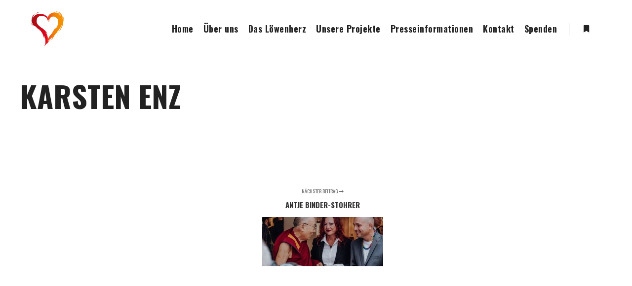

--- FILE ---
content_type: text/html; charset=UTF-8
request_url: https://www.humanprojects.de/?people=karsten-enz-2
body_size: 14398
content:
<!DOCTYPE html> <!--[if IE 9]><html class="no-js lt-ie10" lang="de"> <![endif]--> <!--[if gt IE 9]><!--><html class="no-js" lang="de"> <!--<![endif]--><head><meta charset="UTF-8" /><meta name="viewport" content="width=device-width,initial-scale=1" /><meta http-equiv="X-UA-Compatible" content="IE=edge"><link rel="profile" href="https://gmpg.org/xfn/11" /><meta name='robots' content='index, follow, max-image-preview:large, max-snippet:-1, max-video-preview:-1' /><title>Karsten Enz - Human Projects</title><link rel="canonical" href="https://www.humanprojects.de/?people=karsten-enz-2" /><meta property="og:locale" content="de_DE" /><meta property="og:type" content="article" /><meta property="og:title" content="Karsten Enz - Human Projects" /><meta property="og:url" content="https://www.humanprojects.de/?people=karsten-enz-2" /><meta property="og:site_name" content="Human Projects" /><meta property="article:publisher" content="https://www.fahttps//www.facebook.com/humanprojectscebook.com/humanprojects" /><meta property="article:modified_time" content="2019-08-23T14:04:27+00:00" /><meta property="og:image" content="https://www.humanprojects.de/wp-content/uploads/IMG_9060-e1566569059832.jpg" /><meta property="og:image:width" content="3024" /><meta property="og:image:height" content="4032" /><meta property="og:image:type" content="image/jpeg" /><meta name="twitter:card" content="summary_large_image" /> <script type="application/ld+json" class="yoast-schema-graph">{"@context":"https://schema.org","@graph":[{"@type":"WebPage","@id":"https://www.humanprojects.de/?people=karsten-enz-2","url":"https://www.humanprojects.de/?people=karsten-enz-2","name":"Karsten Enz - Human Projects","isPartOf":{"@id":"https://www.humanprojects.de/#website"},"primaryImageOfPage":{"@id":"https://www.humanprojects.de/?people=karsten-enz-2#primaryimage"},"image":{"@id":"https://www.humanprojects.de/?people=karsten-enz-2#primaryimage"},"thumbnailUrl":"https://www.humanprojects.de/wp-content/uploads/IMG_9060-e1566569059832.jpg","datePublished":"2016-04-13T06:54:50+00:00","dateModified":"2019-08-23T14:04:27+00:00","breadcrumb":{"@id":"https://www.humanprojects.de/?people=karsten-enz-2#breadcrumb"},"inLanguage":"de","potentialAction":[{"@type":"ReadAction","target":["https://www.humanprojects.de/?people=karsten-enz-2"]}]},{"@type":"ImageObject","inLanguage":"de","@id":"https://www.humanprojects.de/?people=karsten-enz-2#primaryimage","url":"https://www.humanprojects.de/wp-content/uploads/IMG_9060-e1566569059832.jpg","contentUrl":"https://www.humanprojects.de/wp-content/uploads/IMG_9060-e1566569059832.jpg","width":3024,"height":4032},{"@type":"BreadcrumbList","@id":"https://www.humanprojects.de/?people=karsten-enz-2#breadcrumb","itemListElement":[{"@type":"ListItem","position":1,"name":"Startseite","item":"https://www.humanprojects.de/"},{"@type":"ListItem","position":2,"name":"Karsten Enz"}]},{"@type":"WebSite","@id":"https://www.humanprojects.de/#website","url":"https://www.humanprojects.de/","name":"Human Projects","description":"Nichtregierungsorganisation | Sitz in Leonberg (bei Stuttgart)","publisher":{"@id":"https://www.humanprojects.de/#organization"},"potentialAction":[{"@type":"SearchAction","target":{"@type":"EntryPoint","urlTemplate":"https://www.humanprojects.de/?s={search_term_string}"},"query-input":"required name=search_term_string"}],"inLanguage":"de"},{"@type":"Organization","@id":"https://www.humanprojects.de/#organization","name":"Human Projects","url":"https://www.humanprojects.de/","logo":{"@type":"ImageObject","inLanguage":"de","@id":"https://www.humanprojects.de/#/schema/logo/image/","url":"https://www.humanprojects.de/wp-content/uploads/cropped-HumanProjects_DalaiLama_2-33-von-59.jpg","contentUrl":"https://www.humanprojects.de/wp-content/uploads/cropped-HumanProjects_DalaiLama_2-33-von-59.jpg","width":2141,"height":1127,"caption":"Human Projects"},"image":{"@id":"https://www.humanprojects.de/#/schema/logo/image/"},"sameAs":["https://www.fahttps//www.facebook.com/humanprojectscebook.com/humanprojects"]}]}</script> <link rel='dns-prefetch' href='//spendeonline.org' /><link href='https://fonts.gstatic.com' crossorigin rel='preconnect' /><link rel="alternate" type="application/rss+xml" title="Human Projects &raquo; Feed" href="https://www.humanprojects.de/feed/" /><link rel="alternate" type="application/rss+xml" title="Human Projects &raquo; Kommentar-Feed" href="https://www.humanprojects.de/comments/feed/" /><link rel="alternate" title="oEmbed (JSON)" type="application/json+oembed" href="https://www.humanprojects.de/wp-json/oembed/1.0/embed?url=https%3A%2F%2Fwww.humanprojects.de%2F%3Fpeople%3Dkarsten-enz-2" /><link rel="alternate" title="oEmbed (XML)" type="text/xml+oembed" href="https://www.humanprojects.de/wp-json/oembed/1.0/embed?url=https%3A%2F%2Fwww.humanprojects.de%2F%3Fpeople%3Dkarsten-enz-2&#038;format=xml" /><style id='wp-img-auto-sizes-contain-inline-css' type='text/css'>img:is([sizes=auto i],[sizes^="auto," i]){contain-intrinsic-size:3000px 1500px}
/*# sourceURL=wp-img-auto-sizes-contain-inline-css */</style><link rel='stylesheet' id='mailchimpSF_main_css-css' href='https://www.humanprojects.de/?mcsf_action=main_css&#038;ver=6.9' type='text/css' media='all' /><style id='wp-emoji-styles-inline-css' type='text/css'>img.wp-smiley, img.emoji {
		display: inline !important;
		border: none !important;
		box-shadow: none !important;
		height: 1em !important;
		width: 1em !important;
		margin: 0 0.07em !important;
		vertical-align: -0.1em !important;
		background: none !important;
		padding: 0 !important;
	}
/*# sourceURL=wp-emoji-styles-inline-css */</style><link rel='stylesheet' id='wp-block-library-css' href='https://www.humanprojects.de/wp-includes/css/dist/block-library/style.min.css?ver=6.9' type='text/css' media='all' /><style id='wp-block-library-inline-css' type='text/css'>/*wp_block_styles_on_demand_placeholder:6968b1890f62b*/
/*# sourceURL=wp-block-library-inline-css */</style><style id='classic-theme-styles-inline-css' type='text/css'>/*! This file is auto-generated */
.wp-block-button__link{color:#fff;background-color:#32373c;border-radius:9999px;box-shadow:none;text-decoration:none;padding:calc(.667em + 2px) calc(1.333em + 2px);font-size:1.125em}.wp-block-file__button{background:#32373c;color:#fff;text-decoration:none}
/*# sourceURL=/wp-includes/css/classic-themes.min.css */</style><link rel='stylesheet' id='spendeonline-css' href='https://spendeonline.org/admin/webservices/spendeonline/spendeonline.css?ver=6.9' type='text/css' media='all' /><link rel='stylesheet' id='borlabs-cookie-custom-css' href='https://www.humanprojects.de/wp-content/cache/autoptimize/css/autoptimize_single_852281927578674f6524453d11375ca6.css?ver=3.3.20-123' type='text/css' media='all' /><link rel='stylesheet' id='jquery-lightgallery-css' href='https://www.humanprojects.de/wp-content/themes/rife/js/light-gallery/css/lightgallery.min.css?ver=1.6.9' type='text/css' media='all' /><link rel='stylesheet' id='font-awesome-css' href='https://www.humanprojects.de/wp-content/plugins/elementor/assets/lib/font-awesome/css/font-awesome.min.css?ver=4.7.0' type='text/css' media='all' /><link rel='stylesheet' id='a13-icomoon-css' href='https://www.humanprojects.de/wp-content/cache/autoptimize/css/autoptimize_single_4bbb5fff19966903f8134faff0532d5f.css?ver=2.4.10' type='text/css' media='all' /><link rel='stylesheet' id='a13-main-style-css' href='https://www.humanprojects.de/wp-content/cache/autoptimize/css/autoptimize_single_034fac011594b2bb5c9481c6c1ffdcd8.css?ver=2.4.10' type='text/css' media='all' /><link rel='stylesheet' id='a13-user-css-css' href='https://www.humanprojects.de/wp-content/cache/autoptimize/css/autoptimize_single_cb73fbdd7bf4c88a0a2b3b5e14ef8280.css?ver=2.4.10_1753687380' type='text/css' media='all' /><link rel='stylesheet' id='font-awesome-5-all-css' href='https://www.humanprojects.de/wp-content/plugins/elementor/assets/lib/font-awesome/css/all.min.css?ver=3.14.1' type='text/css' media='all' /><link rel='stylesheet' id='font-awesome-4-shim-css' href='https://www.humanprojects.de/wp-content/plugins/elementor/assets/lib/font-awesome/css/v4-shims.min.css?ver=3.14.1' type='text/css' media='all' /> <script type="text/javascript" src="https://www.humanprojects.de/wp-includes/js/jquery/jquery.min.js?ver=3.7.1" id="jquery-core-js"></script> <script defer type="text/javascript" src="https://www.humanprojects.de/wp-includes/js/jquery/jquery-migrate.min.js?ver=3.4.1" id="jquery-migrate-js"></script> <script type="text/javascript" src="https://www.humanprojects.de/wp-content/plugins/revslider/public/assets/js/rbtools.min.js?ver=6.5.7" async id="tp-tools-js"></script> <script type="text/javascript" src="https://www.humanprojects.de/wp-content/plugins/revslider/public/assets/js/rs6.min.js?ver=6.5.7" async id="revmin-js"></script> <script data-borlabs-cookie-script-blocker-handle="spendeonline-js" data-borlabs-cookie-script-blocker-id="spendeonline" type="text/template" data-borlabs-cookie-script-blocker-src="https://spendeonline.org/admin/webservices/spendeonline/spendeonline.js?ver=6.9" id="spendeonline-js-js"></script><script data-no-optimize="1" data-no-minify="1" data-cfasync="false" type="text/javascript" src="https://www.humanprojects.de/wp-content/cache/borlabs-cookie/1/borlabs-cookie-config-de.json.js?ver=3.3.20-129" id="borlabs-cookie-config-js"></script> <script defer type="text/javascript" src="https://www.humanprojects.de/wp-content/plugins/elementor/assets/lib/font-awesome/js/v4-shims.min.js?ver=3.14.1" id="font-awesome-4-shim-js"></script> <link rel="https://api.w.org/" href="https://www.humanprojects.de/wp-json/" /><link rel="EditURI" type="application/rsd+xml" title="RSD" href="https://www.humanprojects.de/xmlrpc.php?rsd" /><meta name="generator" content="WordPress 6.9" /><link rel='shortlink' href='https://www.humanprojects.de/?p=6988' /><meta name="cdp-version" content="1.5.0" /><meta name="google-site-verification" content="HXQbVsnnXLkcRVA7BZMD6tLPZntHD8lEDxakirH6XF4" />  <script async src="https://www.googletagmanager.com/gtag/js?id=UA-147532755-1"></script> <script defer src="[data-uri]"></script>  <script defer src="[data-uri]"></script> <noscript><img height="1" width="1" style="display:none"
 src="https://www.facebook.com/tr?id=596402084570655&ev=PageView&noscript=1"
/></noscript> <script defer src="[data-uri]"></script><script defer src="[data-uri]"></script><meta name="generator" content="Elementor 3.14.1; features: a11y_improvements, additional_custom_breakpoints; settings: css_print_method-external, google_font-enabled, font_display-auto"><meta name="generator" content="Powered by Slider Revolution 6.5.7 - responsive, Mobile-Friendly Slider Plugin for WordPress with comfortable drag and drop interface." /><link rel="icon" href="https://www.humanprojects.de/wp-content/uploads/cropped-Button_Favicon1_150px-1-32x32.png" sizes="32x32" /><link rel="icon" href="https://www.humanprojects.de/wp-content/uploads/cropped-Button_Favicon1_150px-1-192x192.png" sizes="192x192" /><link rel="apple-touch-icon" href="https://www.humanprojects.de/wp-content/uploads/cropped-Button_Favicon1_150px-1-180x180.png" /><meta name="msapplication-TileImage" content="https://www.humanprojects.de/wp-content/uploads/cropped-Button_Favicon1_150px-1-270x270.png" /> <script defer src="[data-uri]"></script> </head><body id="top" class="wp-singular people-template-default single single-people postid-6988 wp-custom-logo wp-theme-rife side-menu-eff-7 header-horizontal site-layout-full elementor-default elementor-kit-11562" itemtype="https://schema.org/WebPage" itemscope><div class="whole-layout"><div id="preloader" class="none onReady"><div class="preload-content"><div class="preloader-animation"><div class="pace-progress"><div class="pace-progress-inner"></div ></div><div class="pace-activity"></div></div> <a class="skip-preloader a13icon-cross" href="#"></a></div></div><div class="page-background to-move"></div><header id="header" class="to-move a13-horizontal header-type-one_line a13-normal-variant header-variant-one_line narrow tools-icons-1 default-sticky" itemtype="https://schema.org/WPHeader" itemscope><div class="head"><div class="logo-container" itemtype="https://schema.org/Organization" itemscope><a class="logo normal-logo image-logo " href="https://www.humanprojects.de/" title="Human Projects" rel="home" itemprop="url"><img src="https://www.humanprojects.de/wp-content/uploads/Button_Favicon1_150px-1.png" alt="Hp Logo" width="150" height="155" itemprop="logo" /></a></div><nav id="access" class="navigation-bar" itemtype="https://schema.org/SiteNavigationElement" itemscope><div class="menu-container"><ul id="menu-hauptmenue" class="top-menu opener-icons-on"><li id="menu-item-10571" class="menu-item menu-item-type-post_type menu-item-object-page menu-item-home menu-item-10571 normal-menu"><a href="https://www.humanprojects.de/"><span>Home</span></a></li><li id="menu-item-10702" class="menu-item menu-item-type-post_type menu-item-object-page menu-item-10702 normal-menu"><a href="https://www.humanprojects.de/was-wir-machen/"><span>Über uns</span></a></li><li id="menu-item-10700" class="menu-item menu-item-type-post_type menu-item-object-page menu-item-10700 normal-menu"><a href="https://www.humanprojects.de/der-loewe/"><span>Das Löwenherz</span></a></li><li id="menu-item-11876" class="menu-item menu-item-type-post_type menu-item-object-page menu-item-11876 normal-menu"><a href="https://www.humanprojects.de/unsere-projekte/"><span>Unsere Projekte</span></a></li><li id="menu-item-10880" class="menu-item menu-item-type-post_type menu-item-object-page menu-item-10880 normal-menu"><a href="https://www.humanprojects.de/presseinformationen/"><span>Presseinformationen</span></a></li><li id="menu-item-10703" class="menu-item menu-item-type-post_type menu-item-object-page menu-item-10703 normal-menu"><a href="https://www.humanprojects.de/kontakt/"><span>Kontakt</span></a></li><li id="menu-item-10701" class="menu-item menu-item-type-post_type menu-item-object-page menu-item-10701 normal-menu"><a href="https://www.humanprojects.de/spenden/"><span>Spenden</span></a></li></ul></div></nav><div id="header-tools" class=" icons-1"><button id="side-menu-switch" class="fa fa-bookmark tool" title="Mehr Info"><span class="screen-reader-text">Mehr Info</span></button><button id="mobile-menu-opener" class="a13icon-menu tool" title="Hauptmenü"><span class="screen-reader-text">Hauptmenü</span></button></div></div></header><div id="mid" class="to-move layout-center layout-parted layout-no-edge layout-fixed no-sidebars"><header class="title-bar outside title_bar_variant_classic title_bar_width_full has-effect"><div class="overlay-color"><div class="in"><div class="titles"><h1 class="page-title entry-title" itemprop="headline">Karsten Enz</h1></div></div></div></header><article id="content" class="clearfix" itemtype="https://schema.org/CreativeWork" itemscope><div class="content-limiter"><div id="col-mask"><div id="post-6988" class="content-box post-6988 people type-people status-publish has-post-thumbnail group-team"><div class="formatter"><div class="hentry"><div class="real-content entry-content" itemprop="text"><div class="clear"></div></div></div><div class="posts-nav"><a href="https://www.humanprojects.de/?people=antje-binder-stohrer" class="item next"><span>Nächster Beitrag <i class="fa fa-long-arrow-right"></i></span><span class="title">Antje Binder-Stohrer</span><span class="image"><img width="245" height="100" src="https://www.humanprojects.de/wp-content/uploads/apollo13_images/HumanProjects_DalaiLama_2-35-von-59-6zw2sfx4ixnzfwper5qmrt7y6bc8kkh9t6.jpg" class="attachment-245x100x1x1x90 size-245x100x1x1x90 wp-post-image" alt="" itemprop="image" decoding="async" /></span></a></div></div></div></div></div></article></div><footer id="footer" class="to-move narrow centered" itemtype="https://schema.org/WPFooter" itemscope><div class="foot-widgets three-col dark-sidebar"><div class="foot-content clearfix"><div id="text-6" class="widget widget_text"><div class="textwidget"><p><img decoding="async" class="alignnone size-medium wp-image-2605" src="https://humanprojects.de/wp-content/uploads/Favicon_gross_freigestellt-290x300.png" alt="" width="140" height="150" /></p></div></div><div id="nav_menu-9" class="widget widget_nav_menu"><h3 class="title"><span>Helfen</span></h3><div class="menu-helfen-container"><ul id="menu-helfen" class="menu"><li id="menu-item-10708" class="menu-item menu-item-type-post_type menu-item-object-page menu-item-10708"><a href="https://www.humanprojects.de/spenden/">Spenden</a></li><li id="menu-item-11258" class="menu-item menu-item-type-post_type menu-item-object-page menu-item-11258"><a href="https://www.humanprojects.de/sponsoren/">Sponsoren</a></li></ul></div></div><div id="nav_menu-7" class="widget widget_nav_menu"><h3 class="title"><span>Übersicht</span></h3><div class="menu-footer-menu-container"><ul id="menu-footer-menu" class="menu"><li id="menu-item-2333" class="menu-item menu-item-type-post_type menu-item-object-page menu-item-2333"><a href="https://www.humanprojects.de/datenschutz/">Datenschutz</a></li><li id="menu-item-2334" class="menu-item menu-item-type-post_type menu-item-object-page menu-item-2334"><a href="https://www.humanprojects.de/impressum/">Impressum</a></li><li id="menu-item-11108" class="menu-item menu-item-type-custom menu-item-object-custom menu-item-11108"><a href="http://humanprojects.de/wp-content/uploads/HP_Satzung-002.pdf">Satzung</a></li></ul></div></div><div id="block-2" class="widget widget_block"><div id="custom_html-2" class="widget_text fwidget et_pb_widget widget_custom_html"><div class="textwidget custom-html-widget"><span class="elementor-text-editor elementor-clearfix"> <a href="#" class="borlabs-cookie-preference">Cookie-Einstellungen</a></span> <a href="cookie-einwilligungshistorie/">Einwilligungshistorie</a></div></div></div></div></div><div class="foot-items"><div class="foot-content clearfix"><div class="foot-text">© 2019 Human Projects GmbH | Proudly presented by <a href="https://www.rk-mediawork.de/">RK Mediawork</a></div></div></div></footer><nav id="side-menu" class="side-widget-menu light-sidebar at-right"><div class="scroll-wrap"><div id="a13-social-icons-3" class="widget widget_a13_social_icons"><div class="socials icons-only color black_hover"><a target="_blank" title="Instagram" href="#" class="a13_soc-instagram fa fa-instagram" rel="noopener"></a><a target="_blank" title="Dribbble" href="#" class="a13_soc-dribbble fa fa-dribbble" rel="noopener"></a><a target="_blank" title="Twitter" href="#" class="a13_soc-twitter fa fa-twitter" rel="noopener"></a><a target="_blank" title="Whatsapp" href="#" class="a13_soc-whatsapp fa fa-whatsapp" rel="noopener"></a></div></div><div id="text-4" class="widget widget_text"><h3 class="title"><span>Human Projects</span></h3><div class="textwidget"><p>Wir unterstützen Humanes, Soziales , Umwelt, Technik, Kunst &amp; Kultur.</p></div></div><div id="recent-posts-5" class="widget widget_recent_posts widget_about_posts"><h3 class="title"><span>Letzte Beiträge</span></h3><div class="item"><a class="post-title" href="https://www.humanprojects.de/konstantin-wecker-verleiht-an-fff-das-loewen-herz-mit-lied-beitraegen/" title="Konstantin Wecker verleiht „LÖWENHERZ″ an FFF mit Liedbeiträgen">Konstantin Wecker verleiht „LÖWENHERZ″ an FFF mit Liedbeiträgen</a><time class="entry-date published updated" datetime="2020-06-14T14:58:59+00:00" itemprop="datePublished">14. Juni 2020</time></div><div class="item"><a class="post-title" href="https://www.humanprojects.de/konstantin-wecker-musikalische-lesereise/" title="KONSTANTIN WECKER musikalische Lesereise">KONSTANTIN WECKER musikalische Lesereise</a><time class="entry-date published updated" datetime="2020-06-14T13:57:14+00:00" itemprop="datePublished">14. Juni 2020</time></div><div class="item"><a class="post-title" href="https://www.humanprojects.de/fridays-for-future-loewenherz-2020/" title="Fridays for Future: Löwenherz 2020">Fridays for Future: Löwenherz 2020</a><time class="entry-date published updated" datetime="2020-06-11T18:49:55+00:00" itemprop="datePublished">11. Juni 2020</time></div></div><div id="categories-5" class="widget widget_categories"><h3 class="title"><span>Kategorien</span></h3><ul><li class="cat-item cat-item-124"><a href="https://www.humanprojects.de/category/beitraege/">Beiträge</a></li></ul></div><div id="meta-5" class="widget widget_meta"><h3 class="title"><span>Meta</span></h3><ul><li><a rel="nofollow" href="https://www.humanprojects.de/login-star/">Anmelden</a></li><li><a href="https://www.humanprojects.de/feed/">Feed der Einträge</a></li><li><a href="https://www.humanprojects.de/comments/feed/">Kommentar-Feed</a></li><li><a href="https://de.wordpress.org/">WordPress.org</a></li></ul></div></div> <span class="a13icon-cross close-sidebar"></span></nav> <a href="#top" id="to-top" class="to-top fa fa-angle-up"></a><div id="content-overlay" class="to-move"></div></div> <script defer src="[data-uri]"></script> <script type="speculationrules">{"prefetch":[{"source":"document","where":{"and":[{"href_matches":"/*"},{"not":{"href_matches":["/wp-*.php","/wp-admin/*","/wp-content/uploads/*","/wp-content/*","/wp-content/plugins/*","/wp-content/themes/rife/*","/*\\?(.+)"]}},{"not":{"selector_matches":"a[rel~=\"nofollow\"]"}},{"not":{"selector_matches":".no-prefetch, .no-prefetch a"}}]},"eagerness":"conservative"}]}</script> <script type="importmap" id="wp-importmap">{"imports":{"borlabs-cookie-core":"https://www.humanprojects.de/wp-content/plugins/borlabs-cookie/assets/javascript/borlabs-cookie.min.js?ver=3.3.20"}}</script> <script type="module" src="https://www.humanprojects.de/wp-content/plugins/borlabs-cookie/assets/javascript/borlabs-cookie.min.js?ver=3.3.20" id="borlabs-cookie-core-js-module" data-cfasync="false" data-no-minify="1" data-no-optimize="1"></script> <script type="module" src="https://www.humanprojects.de/wp-content/plugins/borlabs-cookie/assets/javascript/borlabs-cookie-legacy-backward-compatibility.min.js?ver=3.3.20" id="borlabs-cookie-legacy-backward-compatibility-js-module"></script> <div data-nosnippet data-borlabs-cookie-consent-required='true' id='BorlabsCookieBox'></div><div id='BorlabsCookieWidget' class='brlbs-cmpnt-container'></div><script defer id="apollo13framework-plugins-js-extra" src="[data-uri]"></script> <script defer type="text/javascript" src="https://www.humanprojects.de/wp-content/themes/rife/js/helpers.min.js?ver=2.4.10" id="apollo13framework-plugins-js"></script> <script defer type="text/javascript" src="https://www.humanprojects.de/wp-content/themes/rife/js/jquery.fitvids.min.js?ver=1.1" id="jquery-fitvids-js"></script> <script defer type="text/javascript" src="https://www.humanprojects.de/wp-content/themes/rife/js/jquery.fittext.min.js?ver=1.2" id="jquery-fittext-js"></script> <script defer type="text/javascript" src="https://www.humanprojects.de/wp-content/themes/rife/js/jquery.slides.min.js?ver=3.0.4" id="jquery-slides-js"></script> <script defer type="text/javascript" src="https://www.humanprojects.de/wp-content/themes/rife/js/jquery.sticky-kit.min.js?ver=1.1.2" id="jquery-sticky-kit-js"></script> <script defer type="text/javascript" src="https://www.humanprojects.de/wp-content/themes/rife/js/jquery.mousewheel.min.js?ver=3.1.13" id="jquery-mousewheel-js"></script> <script defer type="text/javascript" src="https://www.humanprojects.de/wp-content/themes/rife/js/typed.min.js?ver=1.1.4" id="jquery-typed-js"></script> <script defer type="text/javascript" src="https://www.humanprojects.de/wp-content/themes/rife/js/isotope.pkgd.min.js?ver=3.0.6" id="apollo13framework-isotope-js"></script> <script defer type="text/javascript" src="https://www.humanprojects.de/wp-content/themes/rife/js/light-gallery/js/lightgallery-all.min.js?ver=1.6.9" id="jquery-lightgallery-js"></script> <script defer type="text/javascript" src="https://www.humanprojects.de/wp-content/themes/rife/js/script.min.js?ver=2.4.10" id="apollo13framework-scripts-js"></script> <script id="wp-emoji-settings" type="application/json">{"baseUrl":"https://s.w.org/images/core/emoji/17.0.2/72x72/","ext":".png","svgUrl":"https://s.w.org/images/core/emoji/17.0.2/svg/","svgExt":".svg","source":{"concatemoji":"https://www.humanprojects.de/wp-includes/js/wp-emoji-release.min.js?ver=6.9"}}</script> <script type="module">/*! This file is auto-generated */
const a=JSON.parse(document.getElementById("wp-emoji-settings").textContent),o=(window._wpemojiSettings=a,"wpEmojiSettingsSupports"),s=["flag","emoji"];function i(e){try{var t={supportTests:e,timestamp:(new Date).valueOf()};sessionStorage.setItem(o,JSON.stringify(t))}catch(e){}}function c(e,t,n){e.clearRect(0,0,e.canvas.width,e.canvas.height),e.fillText(t,0,0);t=new Uint32Array(e.getImageData(0,0,e.canvas.width,e.canvas.height).data);e.clearRect(0,0,e.canvas.width,e.canvas.height),e.fillText(n,0,0);const a=new Uint32Array(e.getImageData(0,0,e.canvas.width,e.canvas.height).data);return t.every((e,t)=>e===a[t])}function p(e,t){e.clearRect(0,0,e.canvas.width,e.canvas.height),e.fillText(t,0,0);var n=e.getImageData(16,16,1,1);for(let e=0;e<n.data.length;e++)if(0!==n.data[e])return!1;return!0}function u(e,t,n,a){switch(t){case"flag":return n(e,"\ud83c\udff3\ufe0f\u200d\u26a7\ufe0f","\ud83c\udff3\ufe0f\u200b\u26a7\ufe0f")?!1:!n(e,"\ud83c\udde8\ud83c\uddf6","\ud83c\udde8\u200b\ud83c\uddf6")&&!n(e,"\ud83c\udff4\udb40\udc67\udb40\udc62\udb40\udc65\udb40\udc6e\udb40\udc67\udb40\udc7f","\ud83c\udff4\u200b\udb40\udc67\u200b\udb40\udc62\u200b\udb40\udc65\u200b\udb40\udc6e\u200b\udb40\udc67\u200b\udb40\udc7f");case"emoji":return!a(e,"\ud83e\u1fac8")}return!1}function f(e,t,n,a){let r;const o=(r="undefined"!=typeof WorkerGlobalScope&&self instanceof WorkerGlobalScope?new OffscreenCanvas(300,150):document.createElement("canvas")).getContext("2d",{willReadFrequently:!0}),s=(o.textBaseline="top",o.font="600 32px Arial",{});return e.forEach(e=>{s[e]=t(o,e,n,a)}),s}function r(e){var t=document.createElement("script");t.src=e,t.defer=!0,document.head.appendChild(t)}a.supports={everything:!0,everythingExceptFlag:!0},new Promise(t=>{let n=function(){try{var e=JSON.parse(sessionStorage.getItem(o));if("object"==typeof e&&"number"==typeof e.timestamp&&(new Date).valueOf()<e.timestamp+604800&&"object"==typeof e.supportTests)return e.supportTests}catch(e){}return null}();if(!n){if("undefined"!=typeof Worker&&"undefined"!=typeof OffscreenCanvas&&"undefined"!=typeof URL&&URL.createObjectURL&&"undefined"!=typeof Blob)try{var e="postMessage("+f.toString()+"("+[JSON.stringify(s),u.toString(),c.toString(),p.toString()].join(",")+"));",a=new Blob([e],{type:"text/javascript"});const r=new Worker(URL.createObjectURL(a),{name:"wpTestEmojiSupports"});return void(r.onmessage=e=>{i(n=e.data),r.terminate(),t(n)})}catch(e){}i(n=f(s,u,c,p))}t(n)}).then(e=>{for(const n in e)a.supports[n]=e[n],a.supports.everything=a.supports.everything&&a.supports[n],"flag"!==n&&(a.supports.everythingExceptFlag=a.supports.everythingExceptFlag&&a.supports[n]);var t;a.supports.everythingExceptFlag=a.supports.everythingExceptFlag&&!a.supports.flag,a.supports.everything||((t=a.source||{}).concatemoji?r(t.concatemoji):t.wpemoji&&t.twemoji&&(r(t.twemoji),r(t.wpemoji)))});
//# sourceURL=https://www.humanprojects.de/wp-includes/js/wp-emoji-loader.min.js</script> <template id="brlbs-cmpnt-cb-template-vimeo-content-blocker"><div class="brlbs-cmpnt-container brlbs-cmpnt-content-blocker brlbs-cmpnt-with-individual-styles" data-borlabs-cookie-content-blocker-id="vimeo-content-blocker" data-borlabs-cookie-content=""><div class="brlbs-cmpnt-cb-preset-c brlbs-cmpnt-cb-vimeo"><div class="brlbs-cmpnt-cb-thumbnail" style="background-image: url('https://www.humanprojects.de/wp-content/uploads/borlabs-cookie/1/brlbs-cb-vimeo-main.png')"></div><div class="brlbs-cmpnt-cb-main"><div class="brlbs-cmpnt-cb-play-button"></div><div class="brlbs-cmpnt-cb-content"><p class="brlbs-cmpnt-cb-description">Sie sehen gerade einen Platzhalterinhalt von <strong>Vimeo</strong>. Um auf den eigentlichen Inhalt zuzugreifen, klicken Sie auf die Schaltfläche unten. Bitte beachten Sie, dass dabei Daten an Drittanbieter weitergegeben werden.</p> <a class="brlbs-cmpnt-cb-provider-toggle" href="#" data-borlabs-cookie-show-provider-information role="button">Mehr Informationen</a></div><div class="brlbs-cmpnt-cb-buttons"> <a class="brlbs-cmpnt-cb-btn" href="#" data-borlabs-cookie-unblock role="button">Inhalt entsperren</a> <a class="brlbs-cmpnt-cb-btn" href="#" data-borlabs-cookie-accept-service role="button" style="display: none">Erforderlichen Service akzeptieren und Inhalte entsperren</a></div></div></div></div> </template> <script>(function () {
    const allBackgroundContainerVimeo = document.querySelectorAll('[data-brlbs-elementor-bg-video-vimeo="true"]:not(:has(.brlbs-cmpnt-content-blocker))');

    const getVimeoId = url => (url.match(/vimeo\.com\/(?:.*\/)?([0-9]+)/) || [])[1] || null;
    const getThumbnailBackgroundImageUrl = (videoContainer) => {
        const bgImageCss = window.getComputedStyle(videoContainer).backgroundImage;
        if (bgImageCss != null && bgImageCss.startsWith('url(')) {
            return bgImageCss;
        }
        if (true !== true) {
            return null;
        }
        const settings = JSON.parse(videoContainer.dataset.settings)
        if (settings == null || !settings.hasOwnProperty('background_video_link')) {
            return null;
        }
        const vimeoId = getVimeoId(settings.background_video_link);
        if (vimeoId == null) {
            return null;
        }
        return 'url("https://www.humanprojects.de/wp-content/uploads/borlabs-cookie/1/vimeo_' + vimeoId + '.jpg")';
    };

    const template = document.getElementById('brlbs-cmpnt-cb-template-vimeo-content-blocker');
    for (let videoContainer of allBackgroundContainerVimeo) {
        const id = videoContainer.dataset.id
        if (videoContainer && template) {
            const videoEmbed = videoContainer.querySelector('.elementor-background-video-embed');
            const cb = template.content.cloneNode(true).querySelector('.brlbs-cmpnt-container');
            cb.dataset.borlabsCookieContent = '[base64]';
            if (videoEmbed.nextSibling) {
                videoEmbed.parentNode.insertBefore(cb, videoEmbed.nextSibling);
            } else {
                videoEmbed.parentNode.appendChild(cb);
            }

            const bgImageCss = getThumbnailBackgroundImageUrl(videoContainer);
            const thumb = cb.querySelector('.brlbs-cmpnt-cb-thumbnail')
            if (bgImageCss != null && thumb != null) {
                thumb.style.backgroundImage = bgImageCss;
            }
        }
    }
})();</script><template id="brlbs-cmpnt-cb-template-youtube-content-blocker"><div class="brlbs-cmpnt-container brlbs-cmpnt-content-blocker brlbs-cmpnt-with-individual-styles" data-borlabs-cookie-content-blocker-id="youtube-content-blocker" data-borlabs-cookie-content=""><div class="brlbs-cmpnt-cb-preset-c brlbs-cmpnt-cb-youtube"><div class="brlbs-cmpnt-cb-thumbnail" style="background-image: url('https://www.humanprojects.de/wp-content/uploads/borlabs-cookie/1/brlbs-cb-youtube-main.png')"></div><div class="brlbs-cmpnt-cb-main"><div class="brlbs-cmpnt-cb-play-button"></div><div class="brlbs-cmpnt-cb-content"><p class="brlbs-cmpnt-cb-description">Sie sehen gerade einen Platzhalterinhalt von <strong>YouTube</strong>. Um auf den eigentlichen Inhalt zuzugreifen, klicken Sie auf die Schaltfläche unten. Bitte beachten Sie, dass dabei Daten an Drittanbieter weitergegeben werden.</p> <a class="brlbs-cmpnt-cb-provider-toggle" href="#" data-borlabs-cookie-show-provider-information role="button">Mehr Informationen</a></div><div class="brlbs-cmpnt-cb-buttons"> <a class="brlbs-cmpnt-cb-btn" href="#" data-borlabs-cookie-unblock role="button">Inhalt entsperren</a> <a class="brlbs-cmpnt-cb-btn" href="#" data-borlabs-cookie-accept-service role="button" style="display: inherit">Erforderlichen Service akzeptieren und Inhalte entsperren</a></div></div></div></div> </template> <script>(function () {
    const allBackgroundContainerYt = document.querySelectorAll('[data-brlbs-elementor-bg-video-yt="true"]:not(:has(.brlbs-cmpnt-content-blocker))');

    const getYouTubeId = url => (url.match(new RegExp("(?:youtube\.com\/(?:[^\/\n\s]+\/\S+\/|(?:v|e(?:mbed)?)\/|.*[?&]v=)|youtu\.be\/)([a-zA-Z0-9_-]{11})")) || [])[1] || null;
    const getThumbnailBackgroundImageUrl = (videoContainer) => {
        const bgImageCss = window.getComputedStyle(videoContainer).backgroundImage;
        if (bgImageCss != null && bgImageCss.startsWith('url(')) {
            return bgImageCss;
        }
        const thumbnailQuality = 'hqdefault';
        if (thumbnailQuality === 'none' || videoContainer.dataset.settings == null) {
            return null;
        }
        const settings = JSON.parse(videoContainer.dataset.settings)
        if (settings == null || !settings.hasOwnProperty('background_video_link')) {
            return null;
        }
        const ytId = getYouTubeId(settings.background_video_link);
        if (ytId == null) {
            return null;
        }
        return 'url("https://www.humanprojects.de/wp-content/uploads/borlabs-cookie/1/yt_' + ytId + '_' + thumbnailQuality + '.jpg")';
    };

    const template = document.getElementById('brlbs-cmpnt-cb-template-youtube-content-blocker');
    for (let videoContainer of allBackgroundContainerYt) {
        const id = videoContainer.dataset.id
        if (videoContainer && template) {
            const videoEmbed = videoContainer.querySelector('.elementor-background-video-embed');
            const cb = template.content.cloneNode(true).querySelector('.brlbs-cmpnt-container');
            cb.dataset.borlabsCookieContent = '[base64]';
            if (videoEmbed.nextSibling) {
                videoEmbed.parentNode.insertBefore(cb, videoEmbed.nextSibling);
            } else {
                videoEmbed.parentNode.appendChild(cb);
            }

            const bgImageCss = getThumbnailBackgroundImageUrl(videoContainer);
            const thumb = cb.querySelector('.brlbs-cmpnt-cb-thumbnail')
            if (bgImageCss != null && thumb != null) {
                thumb.style.backgroundImage = bgImageCss;
            }
        }
    }
})();</script><template id="brlbs-cmpnt-cb-template-elementor-recaptcha"><div class="brlbs-cmpnt-container brlbs-cmpnt-content-blocker brlbs-cmpnt-with-individual-styles" data-borlabs-cookie-content-blocker-id="elementor-recaptcha" data-borlabs-cookie-content="[base64]"><div class="brlbs-cmpnt-cb-preset-b brlbs-cmpnt-cb-elementor-recaptcha"><div class="brlbs-cmpnt-cb-thumbnail" style="background-image: url('https://www.humanprojects.de/wp-content/uploads/borlabs-cookie/1/bct-google-recaptcha-main.png')"></div><div class="brlbs-cmpnt-cb-main"><div class="brlbs-cmpnt-cb-content"><p class="brlbs-cmpnt-cb-description">Sie müssen den Inhalt von <strong>reCAPTCHA</strong> laden, um das Formular abzuschicken. Bitte beachten Sie, dass dabei Daten mit Drittanbietern ausgetauscht werden.</p> <a class="brlbs-cmpnt-cb-provider-toggle" href="#" data-borlabs-cookie-show-provider-information role="button">Mehr Informationen</a></div><div class="brlbs-cmpnt-cb-buttons"> <a class="brlbs-cmpnt-cb-btn" href="#" data-borlabs-cookie-unblock role="button">Inhalt entsperren</a> <a class="brlbs-cmpnt-cb-btn" href="#" data-borlabs-cookie-accept-service role="button" style="display: inherit">Erforderlichen Service akzeptieren und Inhalte entsperren</a></div></div></div></div> </template> <script defer src="[data-uri]"></script><template id="brlbs-cmpnt-cb-template-facebook-content-blocker"><div class="brlbs-cmpnt-container brlbs-cmpnt-content-blocker brlbs-cmpnt-with-individual-styles" data-borlabs-cookie-content-blocker-id="facebook-content-blocker" data-borlabs-cookie-content=""><div class="brlbs-cmpnt-cb-preset-b brlbs-cmpnt-cb-facebook"><div class="brlbs-cmpnt-cb-thumbnail" style="background-image: url('https://www.humanprojects.de/wp-content/uploads/borlabs-cookie/1/cb-facebook-main.png')"></div><div class="brlbs-cmpnt-cb-main"><div class="brlbs-cmpnt-cb-content"><p class="brlbs-cmpnt-cb-description">Sie sehen gerade einen Platzhalterinhalt von <strong>Facebook</strong>. Um auf den eigentlichen Inhalt zuzugreifen, klicken Sie auf die Schaltfläche unten. Bitte beachten Sie, dass dabei Daten an Drittanbieter weitergegeben werden.</p> <a class="brlbs-cmpnt-cb-provider-toggle" href="#" data-borlabs-cookie-show-provider-information role="button">Mehr Informationen</a></div><div class="brlbs-cmpnt-cb-buttons"> <a class="brlbs-cmpnt-cb-btn" href="#" data-borlabs-cookie-unblock role="button">Inhalt entsperren</a> <a class="brlbs-cmpnt-cb-btn" href="#" data-borlabs-cookie-accept-service role="button" style="display: none">Erforderlichen Service akzeptieren und Inhalte entsperren</a></div></div></div></div> </template> <script defer src="[data-uri]"></script><template id="brlbs-cmpnt-cb-template-instagram"><div class="brlbs-cmpnt-container brlbs-cmpnt-content-blocker brlbs-cmpnt-with-individual-styles" data-borlabs-cookie-content-blocker-id="instagram" data-borlabs-cookie-content=""><div class="brlbs-cmpnt-cb-preset-b brlbs-cmpnt-cb-instagram"><div class="brlbs-cmpnt-cb-thumbnail" style="background-image: url('https://www.humanprojects.de/wp-content/uploads/borlabs-cookie/1/cb-instagram-main.png')"></div><div class="brlbs-cmpnt-cb-main"><div class="brlbs-cmpnt-cb-content"><p class="brlbs-cmpnt-cb-description">Sie sehen gerade einen Platzhalterinhalt von <strong>Instagram</strong>. Um auf den eigentlichen Inhalt zuzugreifen, klicken Sie auf die Schaltfläche unten. Bitte beachten Sie, dass dabei Daten an Drittanbieter weitergegeben werden.</p> <a class="brlbs-cmpnt-cb-provider-toggle" href="#" data-borlabs-cookie-show-provider-information role="button">Mehr Informationen</a></div><div class="brlbs-cmpnt-cb-buttons"> <a class="brlbs-cmpnt-cb-btn" href="#" data-borlabs-cookie-unblock role="button">Inhalt entsperren</a> <a class="brlbs-cmpnt-cb-btn" href="#" data-borlabs-cookie-accept-service role="button" style="display: none">Erforderlichen Service akzeptieren und Inhalte entsperren</a></div></div></div></div> </template> <script defer src="[data-uri]"></script><template id="brlbs-cmpnt-cb-template-x-alias-twitter-content-blocker"><div class="brlbs-cmpnt-container brlbs-cmpnt-content-blocker brlbs-cmpnt-with-individual-styles" data-borlabs-cookie-content-blocker-id="x-alias-twitter-content-blocker" data-borlabs-cookie-content=""><div class="brlbs-cmpnt-cb-preset-b brlbs-cmpnt-cb-x"><div class="brlbs-cmpnt-cb-thumbnail" style="background-image: url('https://www.humanprojects.de/wp-content/uploads/borlabs-cookie/1/cb-twitter-main.png')"></div><div class="brlbs-cmpnt-cb-main"><div class="brlbs-cmpnt-cb-content"><p class="brlbs-cmpnt-cb-description">Sie sehen gerade einen Platzhalterinhalt von <strong>X</strong>. Um auf den eigentlichen Inhalt zuzugreifen, klicken Sie auf die Schaltfläche unten. Bitte beachten Sie, dass dabei Daten an Drittanbieter weitergegeben werden.</p> <a class="brlbs-cmpnt-cb-provider-toggle" href="#" data-borlabs-cookie-show-provider-information role="button">Mehr Informationen</a></div><div class="brlbs-cmpnt-cb-buttons"> <a class="brlbs-cmpnt-cb-btn" href="#" data-borlabs-cookie-unblock role="button">Inhalt entsperren</a> <a class="brlbs-cmpnt-cb-btn" href="#" data-borlabs-cookie-accept-service role="button" style="display: none">Erforderlichen Service akzeptieren und Inhalte entsperren</a></div></div></div></div> </template> <script defer src="[data-uri]"></script></body></html>